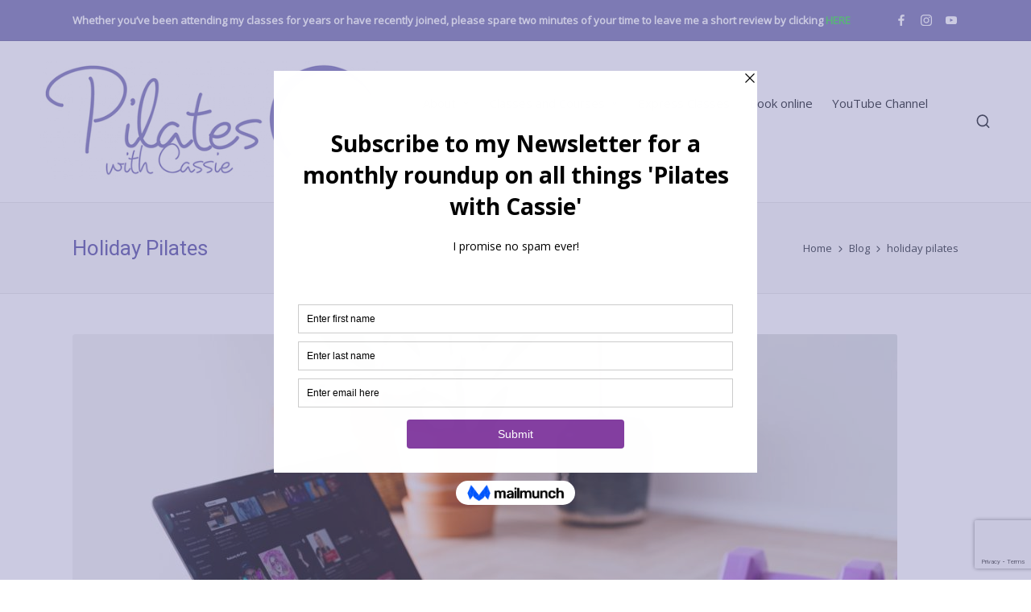

--- FILE ---
content_type: text/html; charset=utf-8
request_url: https://www.google.com/recaptcha/api2/anchor?ar=1&k=6LcryDwiAAAAALA6E6sFDej87Nd-fJoD7AQu0AVW&co=aHR0cHM6Ly93d3cucGlsYXRlc3dpdGhjYXNzaWUuY28udWs6NDQz&hl=en&v=PoyoqOPhxBO7pBk68S4YbpHZ&size=invisible&anchor-ms=20000&execute-ms=30000&cb=fuzg9cq6w73c
body_size: 48653
content:
<!DOCTYPE HTML><html dir="ltr" lang="en"><head><meta http-equiv="Content-Type" content="text/html; charset=UTF-8">
<meta http-equiv="X-UA-Compatible" content="IE=edge">
<title>reCAPTCHA</title>
<style type="text/css">
/* cyrillic-ext */
@font-face {
  font-family: 'Roboto';
  font-style: normal;
  font-weight: 400;
  font-stretch: 100%;
  src: url(//fonts.gstatic.com/s/roboto/v48/KFO7CnqEu92Fr1ME7kSn66aGLdTylUAMa3GUBHMdazTgWw.woff2) format('woff2');
  unicode-range: U+0460-052F, U+1C80-1C8A, U+20B4, U+2DE0-2DFF, U+A640-A69F, U+FE2E-FE2F;
}
/* cyrillic */
@font-face {
  font-family: 'Roboto';
  font-style: normal;
  font-weight: 400;
  font-stretch: 100%;
  src: url(//fonts.gstatic.com/s/roboto/v48/KFO7CnqEu92Fr1ME7kSn66aGLdTylUAMa3iUBHMdazTgWw.woff2) format('woff2');
  unicode-range: U+0301, U+0400-045F, U+0490-0491, U+04B0-04B1, U+2116;
}
/* greek-ext */
@font-face {
  font-family: 'Roboto';
  font-style: normal;
  font-weight: 400;
  font-stretch: 100%;
  src: url(//fonts.gstatic.com/s/roboto/v48/KFO7CnqEu92Fr1ME7kSn66aGLdTylUAMa3CUBHMdazTgWw.woff2) format('woff2');
  unicode-range: U+1F00-1FFF;
}
/* greek */
@font-face {
  font-family: 'Roboto';
  font-style: normal;
  font-weight: 400;
  font-stretch: 100%;
  src: url(//fonts.gstatic.com/s/roboto/v48/KFO7CnqEu92Fr1ME7kSn66aGLdTylUAMa3-UBHMdazTgWw.woff2) format('woff2');
  unicode-range: U+0370-0377, U+037A-037F, U+0384-038A, U+038C, U+038E-03A1, U+03A3-03FF;
}
/* math */
@font-face {
  font-family: 'Roboto';
  font-style: normal;
  font-weight: 400;
  font-stretch: 100%;
  src: url(//fonts.gstatic.com/s/roboto/v48/KFO7CnqEu92Fr1ME7kSn66aGLdTylUAMawCUBHMdazTgWw.woff2) format('woff2');
  unicode-range: U+0302-0303, U+0305, U+0307-0308, U+0310, U+0312, U+0315, U+031A, U+0326-0327, U+032C, U+032F-0330, U+0332-0333, U+0338, U+033A, U+0346, U+034D, U+0391-03A1, U+03A3-03A9, U+03B1-03C9, U+03D1, U+03D5-03D6, U+03F0-03F1, U+03F4-03F5, U+2016-2017, U+2034-2038, U+203C, U+2040, U+2043, U+2047, U+2050, U+2057, U+205F, U+2070-2071, U+2074-208E, U+2090-209C, U+20D0-20DC, U+20E1, U+20E5-20EF, U+2100-2112, U+2114-2115, U+2117-2121, U+2123-214F, U+2190, U+2192, U+2194-21AE, U+21B0-21E5, U+21F1-21F2, U+21F4-2211, U+2213-2214, U+2216-22FF, U+2308-230B, U+2310, U+2319, U+231C-2321, U+2336-237A, U+237C, U+2395, U+239B-23B7, U+23D0, U+23DC-23E1, U+2474-2475, U+25AF, U+25B3, U+25B7, U+25BD, U+25C1, U+25CA, U+25CC, U+25FB, U+266D-266F, U+27C0-27FF, U+2900-2AFF, U+2B0E-2B11, U+2B30-2B4C, U+2BFE, U+3030, U+FF5B, U+FF5D, U+1D400-1D7FF, U+1EE00-1EEFF;
}
/* symbols */
@font-face {
  font-family: 'Roboto';
  font-style: normal;
  font-weight: 400;
  font-stretch: 100%;
  src: url(//fonts.gstatic.com/s/roboto/v48/KFO7CnqEu92Fr1ME7kSn66aGLdTylUAMaxKUBHMdazTgWw.woff2) format('woff2');
  unicode-range: U+0001-000C, U+000E-001F, U+007F-009F, U+20DD-20E0, U+20E2-20E4, U+2150-218F, U+2190, U+2192, U+2194-2199, U+21AF, U+21E6-21F0, U+21F3, U+2218-2219, U+2299, U+22C4-22C6, U+2300-243F, U+2440-244A, U+2460-24FF, U+25A0-27BF, U+2800-28FF, U+2921-2922, U+2981, U+29BF, U+29EB, U+2B00-2BFF, U+4DC0-4DFF, U+FFF9-FFFB, U+10140-1018E, U+10190-1019C, U+101A0, U+101D0-101FD, U+102E0-102FB, U+10E60-10E7E, U+1D2C0-1D2D3, U+1D2E0-1D37F, U+1F000-1F0FF, U+1F100-1F1AD, U+1F1E6-1F1FF, U+1F30D-1F30F, U+1F315, U+1F31C, U+1F31E, U+1F320-1F32C, U+1F336, U+1F378, U+1F37D, U+1F382, U+1F393-1F39F, U+1F3A7-1F3A8, U+1F3AC-1F3AF, U+1F3C2, U+1F3C4-1F3C6, U+1F3CA-1F3CE, U+1F3D4-1F3E0, U+1F3ED, U+1F3F1-1F3F3, U+1F3F5-1F3F7, U+1F408, U+1F415, U+1F41F, U+1F426, U+1F43F, U+1F441-1F442, U+1F444, U+1F446-1F449, U+1F44C-1F44E, U+1F453, U+1F46A, U+1F47D, U+1F4A3, U+1F4B0, U+1F4B3, U+1F4B9, U+1F4BB, U+1F4BF, U+1F4C8-1F4CB, U+1F4D6, U+1F4DA, U+1F4DF, U+1F4E3-1F4E6, U+1F4EA-1F4ED, U+1F4F7, U+1F4F9-1F4FB, U+1F4FD-1F4FE, U+1F503, U+1F507-1F50B, U+1F50D, U+1F512-1F513, U+1F53E-1F54A, U+1F54F-1F5FA, U+1F610, U+1F650-1F67F, U+1F687, U+1F68D, U+1F691, U+1F694, U+1F698, U+1F6AD, U+1F6B2, U+1F6B9-1F6BA, U+1F6BC, U+1F6C6-1F6CF, U+1F6D3-1F6D7, U+1F6E0-1F6EA, U+1F6F0-1F6F3, U+1F6F7-1F6FC, U+1F700-1F7FF, U+1F800-1F80B, U+1F810-1F847, U+1F850-1F859, U+1F860-1F887, U+1F890-1F8AD, U+1F8B0-1F8BB, U+1F8C0-1F8C1, U+1F900-1F90B, U+1F93B, U+1F946, U+1F984, U+1F996, U+1F9E9, U+1FA00-1FA6F, U+1FA70-1FA7C, U+1FA80-1FA89, U+1FA8F-1FAC6, U+1FACE-1FADC, U+1FADF-1FAE9, U+1FAF0-1FAF8, U+1FB00-1FBFF;
}
/* vietnamese */
@font-face {
  font-family: 'Roboto';
  font-style: normal;
  font-weight: 400;
  font-stretch: 100%;
  src: url(//fonts.gstatic.com/s/roboto/v48/KFO7CnqEu92Fr1ME7kSn66aGLdTylUAMa3OUBHMdazTgWw.woff2) format('woff2');
  unicode-range: U+0102-0103, U+0110-0111, U+0128-0129, U+0168-0169, U+01A0-01A1, U+01AF-01B0, U+0300-0301, U+0303-0304, U+0308-0309, U+0323, U+0329, U+1EA0-1EF9, U+20AB;
}
/* latin-ext */
@font-face {
  font-family: 'Roboto';
  font-style: normal;
  font-weight: 400;
  font-stretch: 100%;
  src: url(//fonts.gstatic.com/s/roboto/v48/KFO7CnqEu92Fr1ME7kSn66aGLdTylUAMa3KUBHMdazTgWw.woff2) format('woff2');
  unicode-range: U+0100-02BA, U+02BD-02C5, U+02C7-02CC, U+02CE-02D7, U+02DD-02FF, U+0304, U+0308, U+0329, U+1D00-1DBF, U+1E00-1E9F, U+1EF2-1EFF, U+2020, U+20A0-20AB, U+20AD-20C0, U+2113, U+2C60-2C7F, U+A720-A7FF;
}
/* latin */
@font-face {
  font-family: 'Roboto';
  font-style: normal;
  font-weight: 400;
  font-stretch: 100%;
  src: url(//fonts.gstatic.com/s/roboto/v48/KFO7CnqEu92Fr1ME7kSn66aGLdTylUAMa3yUBHMdazQ.woff2) format('woff2');
  unicode-range: U+0000-00FF, U+0131, U+0152-0153, U+02BB-02BC, U+02C6, U+02DA, U+02DC, U+0304, U+0308, U+0329, U+2000-206F, U+20AC, U+2122, U+2191, U+2193, U+2212, U+2215, U+FEFF, U+FFFD;
}
/* cyrillic-ext */
@font-face {
  font-family: 'Roboto';
  font-style: normal;
  font-weight: 500;
  font-stretch: 100%;
  src: url(//fonts.gstatic.com/s/roboto/v48/KFO7CnqEu92Fr1ME7kSn66aGLdTylUAMa3GUBHMdazTgWw.woff2) format('woff2');
  unicode-range: U+0460-052F, U+1C80-1C8A, U+20B4, U+2DE0-2DFF, U+A640-A69F, U+FE2E-FE2F;
}
/* cyrillic */
@font-face {
  font-family: 'Roboto';
  font-style: normal;
  font-weight: 500;
  font-stretch: 100%;
  src: url(//fonts.gstatic.com/s/roboto/v48/KFO7CnqEu92Fr1ME7kSn66aGLdTylUAMa3iUBHMdazTgWw.woff2) format('woff2');
  unicode-range: U+0301, U+0400-045F, U+0490-0491, U+04B0-04B1, U+2116;
}
/* greek-ext */
@font-face {
  font-family: 'Roboto';
  font-style: normal;
  font-weight: 500;
  font-stretch: 100%;
  src: url(//fonts.gstatic.com/s/roboto/v48/KFO7CnqEu92Fr1ME7kSn66aGLdTylUAMa3CUBHMdazTgWw.woff2) format('woff2');
  unicode-range: U+1F00-1FFF;
}
/* greek */
@font-face {
  font-family: 'Roboto';
  font-style: normal;
  font-weight: 500;
  font-stretch: 100%;
  src: url(//fonts.gstatic.com/s/roboto/v48/KFO7CnqEu92Fr1ME7kSn66aGLdTylUAMa3-UBHMdazTgWw.woff2) format('woff2');
  unicode-range: U+0370-0377, U+037A-037F, U+0384-038A, U+038C, U+038E-03A1, U+03A3-03FF;
}
/* math */
@font-face {
  font-family: 'Roboto';
  font-style: normal;
  font-weight: 500;
  font-stretch: 100%;
  src: url(//fonts.gstatic.com/s/roboto/v48/KFO7CnqEu92Fr1ME7kSn66aGLdTylUAMawCUBHMdazTgWw.woff2) format('woff2');
  unicode-range: U+0302-0303, U+0305, U+0307-0308, U+0310, U+0312, U+0315, U+031A, U+0326-0327, U+032C, U+032F-0330, U+0332-0333, U+0338, U+033A, U+0346, U+034D, U+0391-03A1, U+03A3-03A9, U+03B1-03C9, U+03D1, U+03D5-03D6, U+03F0-03F1, U+03F4-03F5, U+2016-2017, U+2034-2038, U+203C, U+2040, U+2043, U+2047, U+2050, U+2057, U+205F, U+2070-2071, U+2074-208E, U+2090-209C, U+20D0-20DC, U+20E1, U+20E5-20EF, U+2100-2112, U+2114-2115, U+2117-2121, U+2123-214F, U+2190, U+2192, U+2194-21AE, U+21B0-21E5, U+21F1-21F2, U+21F4-2211, U+2213-2214, U+2216-22FF, U+2308-230B, U+2310, U+2319, U+231C-2321, U+2336-237A, U+237C, U+2395, U+239B-23B7, U+23D0, U+23DC-23E1, U+2474-2475, U+25AF, U+25B3, U+25B7, U+25BD, U+25C1, U+25CA, U+25CC, U+25FB, U+266D-266F, U+27C0-27FF, U+2900-2AFF, U+2B0E-2B11, U+2B30-2B4C, U+2BFE, U+3030, U+FF5B, U+FF5D, U+1D400-1D7FF, U+1EE00-1EEFF;
}
/* symbols */
@font-face {
  font-family: 'Roboto';
  font-style: normal;
  font-weight: 500;
  font-stretch: 100%;
  src: url(//fonts.gstatic.com/s/roboto/v48/KFO7CnqEu92Fr1ME7kSn66aGLdTylUAMaxKUBHMdazTgWw.woff2) format('woff2');
  unicode-range: U+0001-000C, U+000E-001F, U+007F-009F, U+20DD-20E0, U+20E2-20E4, U+2150-218F, U+2190, U+2192, U+2194-2199, U+21AF, U+21E6-21F0, U+21F3, U+2218-2219, U+2299, U+22C4-22C6, U+2300-243F, U+2440-244A, U+2460-24FF, U+25A0-27BF, U+2800-28FF, U+2921-2922, U+2981, U+29BF, U+29EB, U+2B00-2BFF, U+4DC0-4DFF, U+FFF9-FFFB, U+10140-1018E, U+10190-1019C, U+101A0, U+101D0-101FD, U+102E0-102FB, U+10E60-10E7E, U+1D2C0-1D2D3, U+1D2E0-1D37F, U+1F000-1F0FF, U+1F100-1F1AD, U+1F1E6-1F1FF, U+1F30D-1F30F, U+1F315, U+1F31C, U+1F31E, U+1F320-1F32C, U+1F336, U+1F378, U+1F37D, U+1F382, U+1F393-1F39F, U+1F3A7-1F3A8, U+1F3AC-1F3AF, U+1F3C2, U+1F3C4-1F3C6, U+1F3CA-1F3CE, U+1F3D4-1F3E0, U+1F3ED, U+1F3F1-1F3F3, U+1F3F5-1F3F7, U+1F408, U+1F415, U+1F41F, U+1F426, U+1F43F, U+1F441-1F442, U+1F444, U+1F446-1F449, U+1F44C-1F44E, U+1F453, U+1F46A, U+1F47D, U+1F4A3, U+1F4B0, U+1F4B3, U+1F4B9, U+1F4BB, U+1F4BF, U+1F4C8-1F4CB, U+1F4D6, U+1F4DA, U+1F4DF, U+1F4E3-1F4E6, U+1F4EA-1F4ED, U+1F4F7, U+1F4F9-1F4FB, U+1F4FD-1F4FE, U+1F503, U+1F507-1F50B, U+1F50D, U+1F512-1F513, U+1F53E-1F54A, U+1F54F-1F5FA, U+1F610, U+1F650-1F67F, U+1F687, U+1F68D, U+1F691, U+1F694, U+1F698, U+1F6AD, U+1F6B2, U+1F6B9-1F6BA, U+1F6BC, U+1F6C6-1F6CF, U+1F6D3-1F6D7, U+1F6E0-1F6EA, U+1F6F0-1F6F3, U+1F6F7-1F6FC, U+1F700-1F7FF, U+1F800-1F80B, U+1F810-1F847, U+1F850-1F859, U+1F860-1F887, U+1F890-1F8AD, U+1F8B0-1F8BB, U+1F8C0-1F8C1, U+1F900-1F90B, U+1F93B, U+1F946, U+1F984, U+1F996, U+1F9E9, U+1FA00-1FA6F, U+1FA70-1FA7C, U+1FA80-1FA89, U+1FA8F-1FAC6, U+1FACE-1FADC, U+1FADF-1FAE9, U+1FAF0-1FAF8, U+1FB00-1FBFF;
}
/* vietnamese */
@font-face {
  font-family: 'Roboto';
  font-style: normal;
  font-weight: 500;
  font-stretch: 100%;
  src: url(//fonts.gstatic.com/s/roboto/v48/KFO7CnqEu92Fr1ME7kSn66aGLdTylUAMa3OUBHMdazTgWw.woff2) format('woff2');
  unicode-range: U+0102-0103, U+0110-0111, U+0128-0129, U+0168-0169, U+01A0-01A1, U+01AF-01B0, U+0300-0301, U+0303-0304, U+0308-0309, U+0323, U+0329, U+1EA0-1EF9, U+20AB;
}
/* latin-ext */
@font-face {
  font-family: 'Roboto';
  font-style: normal;
  font-weight: 500;
  font-stretch: 100%;
  src: url(//fonts.gstatic.com/s/roboto/v48/KFO7CnqEu92Fr1ME7kSn66aGLdTylUAMa3KUBHMdazTgWw.woff2) format('woff2');
  unicode-range: U+0100-02BA, U+02BD-02C5, U+02C7-02CC, U+02CE-02D7, U+02DD-02FF, U+0304, U+0308, U+0329, U+1D00-1DBF, U+1E00-1E9F, U+1EF2-1EFF, U+2020, U+20A0-20AB, U+20AD-20C0, U+2113, U+2C60-2C7F, U+A720-A7FF;
}
/* latin */
@font-face {
  font-family: 'Roboto';
  font-style: normal;
  font-weight: 500;
  font-stretch: 100%;
  src: url(//fonts.gstatic.com/s/roboto/v48/KFO7CnqEu92Fr1ME7kSn66aGLdTylUAMa3yUBHMdazQ.woff2) format('woff2');
  unicode-range: U+0000-00FF, U+0131, U+0152-0153, U+02BB-02BC, U+02C6, U+02DA, U+02DC, U+0304, U+0308, U+0329, U+2000-206F, U+20AC, U+2122, U+2191, U+2193, U+2212, U+2215, U+FEFF, U+FFFD;
}
/* cyrillic-ext */
@font-face {
  font-family: 'Roboto';
  font-style: normal;
  font-weight: 900;
  font-stretch: 100%;
  src: url(//fonts.gstatic.com/s/roboto/v48/KFO7CnqEu92Fr1ME7kSn66aGLdTylUAMa3GUBHMdazTgWw.woff2) format('woff2');
  unicode-range: U+0460-052F, U+1C80-1C8A, U+20B4, U+2DE0-2DFF, U+A640-A69F, U+FE2E-FE2F;
}
/* cyrillic */
@font-face {
  font-family: 'Roboto';
  font-style: normal;
  font-weight: 900;
  font-stretch: 100%;
  src: url(//fonts.gstatic.com/s/roboto/v48/KFO7CnqEu92Fr1ME7kSn66aGLdTylUAMa3iUBHMdazTgWw.woff2) format('woff2');
  unicode-range: U+0301, U+0400-045F, U+0490-0491, U+04B0-04B1, U+2116;
}
/* greek-ext */
@font-face {
  font-family: 'Roboto';
  font-style: normal;
  font-weight: 900;
  font-stretch: 100%;
  src: url(//fonts.gstatic.com/s/roboto/v48/KFO7CnqEu92Fr1ME7kSn66aGLdTylUAMa3CUBHMdazTgWw.woff2) format('woff2');
  unicode-range: U+1F00-1FFF;
}
/* greek */
@font-face {
  font-family: 'Roboto';
  font-style: normal;
  font-weight: 900;
  font-stretch: 100%;
  src: url(//fonts.gstatic.com/s/roboto/v48/KFO7CnqEu92Fr1ME7kSn66aGLdTylUAMa3-UBHMdazTgWw.woff2) format('woff2');
  unicode-range: U+0370-0377, U+037A-037F, U+0384-038A, U+038C, U+038E-03A1, U+03A3-03FF;
}
/* math */
@font-face {
  font-family: 'Roboto';
  font-style: normal;
  font-weight: 900;
  font-stretch: 100%;
  src: url(//fonts.gstatic.com/s/roboto/v48/KFO7CnqEu92Fr1ME7kSn66aGLdTylUAMawCUBHMdazTgWw.woff2) format('woff2');
  unicode-range: U+0302-0303, U+0305, U+0307-0308, U+0310, U+0312, U+0315, U+031A, U+0326-0327, U+032C, U+032F-0330, U+0332-0333, U+0338, U+033A, U+0346, U+034D, U+0391-03A1, U+03A3-03A9, U+03B1-03C9, U+03D1, U+03D5-03D6, U+03F0-03F1, U+03F4-03F5, U+2016-2017, U+2034-2038, U+203C, U+2040, U+2043, U+2047, U+2050, U+2057, U+205F, U+2070-2071, U+2074-208E, U+2090-209C, U+20D0-20DC, U+20E1, U+20E5-20EF, U+2100-2112, U+2114-2115, U+2117-2121, U+2123-214F, U+2190, U+2192, U+2194-21AE, U+21B0-21E5, U+21F1-21F2, U+21F4-2211, U+2213-2214, U+2216-22FF, U+2308-230B, U+2310, U+2319, U+231C-2321, U+2336-237A, U+237C, U+2395, U+239B-23B7, U+23D0, U+23DC-23E1, U+2474-2475, U+25AF, U+25B3, U+25B7, U+25BD, U+25C1, U+25CA, U+25CC, U+25FB, U+266D-266F, U+27C0-27FF, U+2900-2AFF, U+2B0E-2B11, U+2B30-2B4C, U+2BFE, U+3030, U+FF5B, U+FF5D, U+1D400-1D7FF, U+1EE00-1EEFF;
}
/* symbols */
@font-face {
  font-family: 'Roboto';
  font-style: normal;
  font-weight: 900;
  font-stretch: 100%;
  src: url(//fonts.gstatic.com/s/roboto/v48/KFO7CnqEu92Fr1ME7kSn66aGLdTylUAMaxKUBHMdazTgWw.woff2) format('woff2');
  unicode-range: U+0001-000C, U+000E-001F, U+007F-009F, U+20DD-20E0, U+20E2-20E4, U+2150-218F, U+2190, U+2192, U+2194-2199, U+21AF, U+21E6-21F0, U+21F3, U+2218-2219, U+2299, U+22C4-22C6, U+2300-243F, U+2440-244A, U+2460-24FF, U+25A0-27BF, U+2800-28FF, U+2921-2922, U+2981, U+29BF, U+29EB, U+2B00-2BFF, U+4DC0-4DFF, U+FFF9-FFFB, U+10140-1018E, U+10190-1019C, U+101A0, U+101D0-101FD, U+102E0-102FB, U+10E60-10E7E, U+1D2C0-1D2D3, U+1D2E0-1D37F, U+1F000-1F0FF, U+1F100-1F1AD, U+1F1E6-1F1FF, U+1F30D-1F30F, U+1F315, U+1F31C, U+1F31E, U+1F320-1F32C, U+1F336, U+1F378, U+1F37D, U+1F382, U+1F393-1F39F, U+1F3A7-1F3A8, U+1F3AC-1F3AF, U+1F3C2, U+1F3C4-1F3C6, U+1F3CA-1F3CE, U+1F3D4-1F3E0, U+1F3ED, U+1F3F1-1F3F3, U+1F3F5-1F3F7, U+1F408, U+1F415, U+1F41F, U+1F426, U+1F43F, U+1F441-1F442, U+1F444, U+1F446-1F449, U+1F44C-1F44E, U+1F453, U+1F46A, U+1F47D, U+1F4A3, U+1F4B0, U+1F4B3, U+1F4B9, U+1F4BB, U+1F4BF, U+1F4C8-1F4CB, U+1F4D6, U+1F4DA, U+1F4DF, U+1F4E3-1F4E6, U+1F4EA-1F4ED, U+1F4F7, U+1F4F9-1F4FB, U+1F4FD-1F4FE, U+1F503, U+1F507-1F50B, U+1F50D, U+1F512-1F513, U+1F53E-1F54A, U+1F54F-1F5FA, U+1F610, U+1F650-1F67F, U+1F687, U+1F68D, U+1F691, U+1F694, U+1F698, U+1F6AD, U+1F6B2, U+1F6B9-1F6BA, U+1F6BC, U+1F6C6-1F6CF, U+1F6D3-1F6D7, U+1F6E0-1F6EA, U+1F6F0-1F6F3, U+1F6F7-1F6FC, U+1F700-1F7FF, U+1F800-1F80B, U+1F810-1F847, U+1F850-1F859, U+1F860-1F887, U+1F890-1F8AD, U+1F8B0-1F8BB, U+1F8C0-1F8C1, U+1F900-1F90B, U+1F93B, U+1F946, U+1F984, U+1F996, U+1F9E9, U+1FA00-1FA6F, U+1FA70-1FA7C, U+1FA80-1FA89, U+1FA8F-1FAC6, U+1FACE-1FADC, U+1FADF-1FAE9, U+1FAF0-1FAF8, U+1FB00-1FBFF;
}
/* vietnamese */
@font-face {
  font-family: 'Roboto';
  font-style: normal;
  font-weight: 900;
  font-stretch: 100%;
  src: url(//fonts.gstatic.com/s/roboto/v48/KFO7CnqEu92Fr1ME7kSn66aGLdTylUAMa3OUBHMdazTgWw.woff2) format('woff2');
  unicode-range: U+0102-0103, U+0110-0111, U+0128-0129, U+0168-0169, U+01A0-01A1, U+01AF-01B0, U+0300-0301, U+0303-0304, U+0308-0309, U+0323, U+0329, U+1EA0-1EF9, U+20AB;
}
/* latin-ext */
@font-face {
  font-family: 'Roboto';
  font-style: normal;
  font-weight: 900;
  font-stretch: 100%;
  src: url(//fonts.gstatic.com/s/roboto/v48/KFO7CnqEu92Fr1ME7kSn66aGLdTylUAMa3KUBHMdazTgWw.woff2) format('woff2');
  unicode-range: U+0100-02BA, U+02BD-02C5, U+02C7-02CC, U+02CE-02D7, U+02DD-02FF, U+0304, U+0308, U+0329, U+1D00-1DBF, U+1E00-1E9F, U+1EF2-1EFF, U+2020, U+20A0-20AB, U+20AD-20C0, U+2113, U+2C60-2C7F, U+A720-A7FF;
}
/* latin */
@font-face {
  font-family: 'Roboto';
  font-style: normal;
  font-weight: 900;
  font-stretch: 100%;
  src: url(//fonts.gstatic.com/s/roboto/v48/KFO7CnqEu92Fr1ME7kSn66aGLdTylUAMa3yUBHMdazQ.woff2) format('woff2');
  unicode-range: U+0000-00FF, U+0131, U+0152-0153, U+02BB-02BC, U+02C6, U+02DA, U+02DC, U+0304, U+0308, U+0329, U+2000-206F, U+20AC, U+2122, U+2191, U+2193, U+2212, U+2215, U+FEFF, U+FFFD;
}

</style>
<link rel="stylesheet" type="text/css" href="https://www.gstatic.com/recaptcha/releases/PoyoqOPhxBO7pBk68S4YbpHZ/styles__ltr.css">
<script nonce="WjpuXGa82X-8ZwsQRpQw2w" type="text/javascript">window['__recaptcha_api'] = 'https://www.google.com/recaptcha/api2/';</script>
<script type="text/javascript" src="https://www.gstatic.com/recaptcha/releases/PoyoqOPhxBO7pBk68S4YbpHZ/recaptcha__en.js" nonce="WjpuXGa82X-8ZwsQRpQw2w">
      
    </script></head>
<body><div id="rc-anchor-alert" class="rc-anchor-alert"></div>
<input type="hidden" id="recaptcha-token" value="[base64]">
<script type="text/javascript" nonce="WjpuXGa82X-8ZwsQRpQw2w">
      recaptcha.anchor.Main.init("[\x22ainput\x22,[\x22bgdata\x22,\x22\x22,\[base64]/[base64]/[base64]/bmV3IHJbeF0oY1swXSk6RT09Mj9uZXcgclt4XShjWzBdLGNbMV0pOkU9PTM/bmV3IHJbeF0oY1swXSxjWzFdLGNbMl0pOkU9PTQ/[base64]/[base64]/[base64]/[base64]/[base64]/[base64]/[base64]/[base64]\x22,\[base64]\\u003d\x22,\x22JsOaw5bDlDvCiEcTw4EBwqBqcMO9wrLClsOHSythFCzDnTh2wrfDosKow5x6d3fDqHQ8w5JVb8O/wpTCqlUAw6tMS8OSwpwnwrA0WStPwpYdHRkfAznCmsO1w5ANw4XCjlRXFsK6acKlwqlVDjjCqSYMw7YrBcOnwrtHBE/Dr8OPwoEudHArwrvCoXwpB1sHwqBqcMK3S8OcP3xFSMOcDTzDjFXCsSckJw5FW8O/w7zCtUdYw6Y4Cm4Awr13QVHCvAXClMOOdFFraMOQDcOjwqkiwqbCncKUZGBEw4LCnFxKwoMdKMOoXAwwYzI6UcKXw7/DhcO3wr7CvsO6w4dlwqBCRBDDkMKDZXrCqy5PwoFlbcKNwo/Cq8Kbw5LDtcOIw5Aiwq47w6nDiMKqE8K8wpbDl0J6RF/CgMOew4RKw70mwpo8wovCqDEoagRNIlJTSsOwD8OYW8Kowq/Cr8KHUsO2w4hMwqhTw604PAXCqhwWaxvCgCvCmcKTw7bCpWNXUsOFw6fCi8KcSMODw7XCqndmw6DCi0k9w5xpH8K3FUrCnGtWTMObIMKJCsK4w7Mvwos0SsO8w6/[base64]/ClcKMw5bDmibDtcKjw5zCgxFUw5ZJRcOiFA9zbMOYfsOEw5vCvQHCh2g5J2HCmcKOFF1JSVVpw4/DmMOBHMOew5AIw6IxBn1ZbsKYSMKNw7zDoMKJPMKLwq8awovDkzbDq8OHw6zDrFAzw5MFw6zDkMKyNWIpGcOcLsKYYcOBwp9ew7ExJxzDpGkuc8KRwp8/wpTDuTXCqS7DjQTCssOqwqPCjsOwVyspf8Ouw77DsMOnw7bCpcO0IG3CuknDkcO5aMKdw5FBwq/Cg8OPwrN0w7BdXSMXw7nCnsOqE8OGw6Z8wpLDmUTCswvCtsOZw6/DvcOQRcK2wqI6wrrCj8OgwoBkwo/DuCbDhgbDsmIawoDCnmTCkDhyWMKQQMOlw5BZw7nDhsOgQ8K8FlFOXsO/w6rDvsOLw47DucKkw5DCm8OiHsK8VTHCqHTDlcO9wpXCg8Olw5rChcKJE8Oww6UpTmlgAUDDpsOdHcOQwrx4w4Iaw6vDkcKqw7cawpzDvcKFWMOiw6Rxw6QaBcOgXSTCj2/ClXNZw7TCrsKAKDvChVkXLmLCp8KEcsObwptKw7PDrMOWJDReB8OtJkVPYsO8W3HDrDxjw7jCh3diwq/CvgvCvxoxwqQPwpXDu8OmwoPCnic+e8O1T8KLZQdhQjXDuwDClMKjwpPDkC1lw5/[base64]/DksOlwpxQwptMPMKZKxHCrMKHwpLDnjYkO1rDmMOLw5t1N3LCicOKwqIFw7zCvsKMSUxNc8KLw41dwpnDpcOBC8KZw5DCrcKRw6tof1JGwpzCnRXDgMKuwprCl8KTAMOOwofCmxlPw7TDslUfwp/CtloMwoUgwoPChSFowocPw7XCuMO1ZRPDgmjCuATCtS0Uw6bDpFbDukTDm0fCtsK0w73ClW4jR8OtwqnDqCJkwozDojjCii3Dr8KGYMKZJVTCjcOSw6zDmFbDgysbwrZ/wpTDhsKZKsKHd8O5e8ObwoZdw61gwps+wp5qw7TDpWPDocKRwoLDkMKPw7HDs8OXw5FsCiXDlklpw5ZEGsOCwrxHfMOTWRBIwpIUwoRlwo/[base64]/Cv2DDhMOsQyvClBlXw79Lw4bCmcKAFn0Owr8awq/DgD3DnFnCo03DlsOPcl3DsHcsZ2c5w685woHCg8OkJU95w4A7b1UqYks0JDnCpMKGwrbDuVzDh0hLLzdlwq3Dp1HDrV/CisKlOATDucKLSUbDvcKGE241SxUrH15YKxTCoTJPwrdKwq8STsOfX8KawpHDkDxRYsOeRjjCgsK0wq7CosO5wq7DmcOxw7vDmSvDn8KBHsK3woZEw6HCgUXDq3PDjng7w7NKZ8OqFFnDosKhw4padcKdNHrCuDcgw7HDg8OQbcKEwqZWKMOPwpZ/UsOiw4EyL8KHFcOaTA1FwrfDiCPDh8OPKMKAwpXCrMOWwpdDw7vCmVDCkMOGw4TCkHDDqMKIwoZNw77DpDt1w4BCLFTDs8K8wqPCiRA+UMOMe8KEKDNRJ2/Dr8KVw47CkMKawop5wrfDucOvSBUWwqzCm3XCqsK4wpgeAcKuw5jDuMKtOyTDgsKgc17CqhcHwr3DiA0Kw6VOwrwRw74Jw6LDusOjAsKdw6d2bjgBcsObw6p3wqIBVipFMyzDgn7CuUdMw6/DuT53KXUXw4Jhw73Dl8OcB8K7w7/CnMK/KsOVOcOAwpEqw43CrmZywrtyw6pCAcONw6PCvsOrT0rCi8O2wqtnO8O3wr7CgMK3GcO9woFBUx7DpmsDwobCrhTDm8OYOMOsDjJSw4nCvw4LwoZgTsKDEEPDhcK2w5UbwqHClcKUbMOFw7k7HsK/L8Kqw5onw4FewrjCvMOgwroEw4fCqMKbwp/DkMKAGMOPw7kDVw1tScKiaFzCoGfCog/[base64]/DqFPDq8OIWMOYwoHCtinDs8Ofwq7CjUglwoTCl2jDrsKkw5VYYMOOFsOqw4XDrn0LFcKtw5sXNsOew69AwotOHWhPw73ClMOawrNqDsOow7/[base64]/[base64]/CmsK4w5hUw404wqnCkhs8wqhDS1saw6TCsHsIGmELw5/[base64]/[base64]/CkcKvJMO9ZDMbGl7DiRvCv8KCVsKKOcKQU1BoTxVtw4QBw73Cl8KhGcOSJcKFw4h8cyJQw49+LCXDrj1YanzCihDCisKAwrnDusKmw4N9MxXDiMKew4zCsDoBwrdlFcKuw7/Cix/CjGUTP8OAwql8NEo6WsKrL8KEXSnDug7DmRM6wpbDnyJAw6TCiiJew7vDoiwIbTocCkXCrMKUVhFzdsKzcAwYwqhscjUFSw4jFX0Qw5HDtMKfwpzDpWzDtyhXwpgCwovDuF/[base64]/DvynDj8K7w4TDuWZIQcKuOcOnb19hD8OZwqAwwrI6SHvDkcOMUnh+bsKnwpjCtQZ+w6tFK2UxZE7Ct37CoMKYw5DDpcOIIA/DqMKQw5HCmcK/MhRsF2vCjcOQV2HCpCg7wpl/[base64]/Dm2FZwoJOw6pYXcKaOMKUw4M8EcOrw5k/wpQpG8O8w7h4RCjDl8Ohw4wGw7IcasKADcOuwqnCisOgTzxtUh7DqgrCowfCj8K1YsO+w43ClMObCVEZIw3DjB8iM2VNHMKWwogUwrAoY1UyAMOqwro+ZsOdwpBOfMO9w5INw63CiAfCkAxICcKIwpLCuMKzw57DlsK/w7jCt8KwwoPCssKaw6dgw7BBNsO3fcKSw45nw6LCnwNQMXkXLsOxUTx2PcKCPznCrxZuVnISwp/DgsOow5jCrMO9SMOFf8KAWVt9w5Bkwp7Cv0l4T8KLU0HDql/CrsKIGULCi8KEd8ORVkVtN8OwBcOzFn7CnAlAwrMXwpA7bcOaw6XCp8KMwpzCn8OHw7gHwpVEwoTCiD/Cg8KYwpDDkzzDpsOMwr8jU8KQPBLCocORNsKxTcKWwoTDrSjCp8K4O8OJNmAywrPDrsOcw4NBBsKIw7/Dpk3DuMKDYMObw7B4wq7CscKYwqXDhg1Dw6V7w47Dl8O1Z8KYwqfCnsO4EMKCHSREw41lwrxYwpvDlhbCo8OSFyocw5LDscO5CiBPwpPCusOlw7h5wobCnMOYwp/CgH8gXW7CuDEdwo/DmsO0NSDClcOzFsKRPsO4w6nDiDNuw6vDgkgeO33Dr8OSSmFVUzFTw5dew4FEBcK5a8KkUxwdByDCqcKJZDkhwoERw4dBPsOrDXEcwovDkQluw7nCm1cHwqjCgMKyNwYYTzQvAz1GwprDgMORwohMwozDsBXDmsKmHMKyDn3Ds8KFXMK6wovCgTvCicOtVsKQbjDCoW/[base64]/CjhzDhcKQw7EdEcOjWmbDucKow6/CnhjCkcOaw5/CpsO9Y8O0Jg3CgMK9w7bDhjcNennDlWrDhDHDm8KQd31Rc8KKMMO5PGgALDUww7hvPArCiUhRAmFtKcOXGQ/Ck8OCwpPDpgcEAsOxTT/ChTjDosKoBUZ8wp1NGSHCs2YRw7/DkFLDr8K0XTnChMOnw5kwMMO3BsOaRF/CiSEowrXDmwXCjcK8w7bDkMKKEWtOwrZbw5IPC8KbUMOew5TClDhbw63CtGxDw6DDpBnDun8vw403ZcOfWMK2wq0+MzfDiTAaccKcAmTDnMKcw65awrQGwqp9wp3DgMKTwpDCl1PDnCxxCsOvZEBgXRTDs25dworClSjCjsKTBwUIwo5iYVoDw6/ChMO7CHLCv3N3ScOhIsK2HMKOV8KhwrMtw6bDs3o1LTTDu2bDnCTCgWlxCsO+w5tGUsOIIl9XwonDu8KxEWNnScOnJ8KYwp/CgBvCrxwHOF9swobCh2nDl2nDj1J0Ahdgw6TCuwvDjcO7w5Yjw75nX2VWw7okH01OPsOTw7UKw4g5w48Fwp/[base64]/w60WP0jCtDjClx4JwoTCj8OSwpcYw4HCscO8O1RpWsKDdMKjwrpWZcK/[base64]/DknfDqFnDlcKjw6TCp8OxH8KUVcKxLSjDjnbCncK+wrPDmcK/ZAzCgcOPE8Kjw53DkRfDkMKXdMOpOFR7TT4bAsOewrLCklPDusKEBMOPwp/[base64]/e3/DkcOaZgNuScKBw7UdIHPDkMOjwo3CrD1pwq8pf2kBwp4cw5bDu8KPwqsIwq3DnMOZwrJhw5Mnw6RicFjDthM7HC5Dw4x8XVZvJMKTwoDDoQBbQVkfwrbDpsKvJ1gsNAhYwp/CgsKLw5LCocKHwrYIw6TCksOfwrNsUMK+w7PDnMKRwoPCiFtdw4fCncKOdMOnDMKaw4bDvcOiecO2fwgCGxLDpx5yw5wGwpbCnlXDonHDqsOnwoXDqnDDn8OSGy3DjDl6wqMgM8KTBFnDpV/CqisXGMO8VTPCrxN2w7PCiwdIw6LCqhbDmG9hw59EbCZ6wro8wqcnQDLDjSJ8RcO1wokow6vDpsKuMcOzYMKKw6TDm8OGXmZrw5XDiMKMw6dyw4jDqV/Co8OqwpNmwo9Iw43DgsOWw6gkYh3CvR4Jwog3w5HDtcOSwpouGGQXwq9rw5zCuhDCtMOOwqEUwr4vw4UAd8KKw6jCgkgxw5gNNjtOw53Dp2fDthAsw7Mhw43Cu17CrSvChMO/w7MLBsKIwrXDqzMCZ8Ouw5oXwqVJCsKYFMOxw59cLWAKwqhrwqwkCAJEw7k3wohtwo4hw7wbKEVbGA1bwopdLBs5ZcOxVjbDnGR1Wkplw4geRsKhZQDDjnHDngJUeETCncKWw6pPM1TCjxbCiDLDiMOWZMOlf8OUw58lPsOCOMKvw5YJw7/DvDYmw7YYN8Ogw4PDhMOEG8KpWcOtdU3DucOOScOAw7FNw61eOGcsV8K1woLCpGfDkUfDrEvDtMOawo98w6hewprCqFttJm9Jw5YVfDrCjwUZCinCmxLChEZgKydaKH/CvsO+JsO/UMOHw6TCrXrDocKqH8KAw4FTesK/blLCusK8GT1vFcOjB1bCtsKnRGHCj8K3wqnClsOOI8KXb8K1RHE7RhjCjsO2MxnCpMOCw7nClMOrAn3DvltPE8KCMkfCn8OdwrcvCcK/w7N4K8KjNcKpw5DDkMOjwq7CoMOdwpdWUcOYwq0+LRcuwoDCicOSPg4faw1swoMOwrp0dMKTe8K8w7MjLcKGwqYKw7t7wpPCv2Maw5haw6g9BF4+woTClUxqasOxw69Vw5g2w4pTcsOpw7PDm8K1w5YfeMOzc1fDowHDlsO1wqzDgGrCoE/[base64]/DvXYjD8Oowqo1wrMTwqNzwrszw7BXw55pGXVlGMKobcOCw6FWXsK6w7rDr8KSw6XCp8OkWcKGfALCvcKfXCJjL8O6XjXDl8K8RMOzFQVyKsOOAmETw6LDjQEKbMKmw5YQw7TCsMKfwobCisOrw43CoxHCnUDCkMK5PAg8RSskwo7Cl0jDjHDCqC/[base64]/w7LDkQotwoErw4zCok0yw4YqUsKrIsKiwqfDnBMuw5bCrsOmfMOTwrF9w7A4wqrCuAdVPnXCmzfCssKjw4rCpHDDiXIZRwJ0EsKJwqNOwqjDp8KRwp/CpE3CuSsHwpcFV8K5wrzChcKDwprCrAcWw4RaEcK+wrbChMO7XGI+wpICEMOzPMKZw40nQxzChkU1w5fCp8KfcVs0cy/CvcK9C8Odwq/DtMKlAcKzw6wGFsOsURjDuwPDssK/CsOKw5LCgMKgwrBLRAAdw5cNLjTDrMOdw5tJGy3DvDvCusKNwqtFZmgnw6bCm1w9w5oEeh/DpMOowpjDgmV3w5p/wrHCsjXCtyExw7zDiR/Du8KWw7I2Y8KcwoDCnU/CoG/Dh8KgwpU2c3kBw7Uhw7QKXcOJLMO7wpjChi/CoWTCnsKBZWBMZsK1wqfCnsO9w6PDrsKnP28qaF7CljLDhsKwHmgvcMOyf8OTw6XCmcKNIMKEw4AxTMKqwrp9TMOBw5bDiSdEwozCrcKyTsKkwqAPwo96w7XClMOOUMKwwpdOw4nDgsO7CVfDhlJyw5/[base64]/fEsuw7bDqhXDmyleXRbDtcO6SsKUw6Fyw79BecK6wqXDklDDrw4lw70RLsKWRMKIwpPDkkpYwr4mSSjChsOzw5HDtWvCrcOiwpx2wrA3O3nCmmYqcl/[base64]/CoMKbP31xwpHCiXXDnB7DqXZJXMOjMVdNPcKSw7/[base64]/[base64]/exPDjMKIwr9nRsOmw6TDmMOGw6lNdl3DpH9OG0gNX8OeLG1aVkTCh8OpcxcqS2lPw6fCg8OwwqLCp8OjXycWIcOQwqMlwphFw4zDlcKhZRXDuhFsTsOCRDXCocKtCCPDisKDDcKIw6VewrzDmQDDnFLDhwPCsnnCgWHDnMKuLDEsw4tSw4A2AsOJa8KtZCtECk/CnBHDiUrDhSnCvDXClMKpw5t5woHCjMKLDUzDijzCuMKeAw7DiFzCssOvwqpBCsKdQ1cfw6fDkzrCiB7Di8KWdcOHwrfDkz0QbnnCuB3CmH7ClmhTYRLCiMK1wqMZw4HCv8KsJivDoghSBTfDk8KowrrCtX/[base64]/CqMKWw6ZNwrMHRCDCvnxSGcKOw4cEfMOow5gUwqk1SMKuwqwLMTsjw7dOcsK6wo5Kw5XCpcKaCFfClsKoan4lw4Eew6ZaRQ/[base64]/ZQrDpQLDocKYWhJIeMKDw4fDr0Q3w5XCsMO4XsOxw5TChMOKw4ZAw7fDj8KtGDPCv2YCwrLDpsOdw7AWZ1PDt8O9JMKfw5kzTsOUw4vCicKSw6LCmMOCA8OlwoXDhcKCSQMYUlNQMmEwwoEQZTltL1EkV8K+GcKEbmrDi8KFJTsmwq3DghjDo8KhF8OdJ8Ofwo/[base64]/wpBEwobCsmPCtzE6w5XCsA1dw6vCujjDsMK1Y8OHXypLMcObfyACwrDDocOSw5l2H8KkfWzCkDXDkzfCh8KiEglXeMO3w6bCpDjCk8OgwofDomd0cG/DlMO0w6jCn8K1w4LDu0wCwr/[base64]/Dri5pwrfCvcOqScOGWsOCw4/DgizCuWRww4nDosKOIhjDvnsqXDzCqVlQPSRRGCvCikhQwpI+wqACeSlhwqxAHMKZVcK3N8Ozwp/CqsKHwqHCiXzCsChww6l7w7MFeh3Csg/CvGcoTcOnw6V8cEXCvsOrUcKaccKHbsKwNsOdwprDskDDsg7CoTBoRMO3ZsODasOhwo9RDSFZw4xpX2VEe8OVRx5ONsKmWxwwwqvCnk4ffjIROMOCwqRBTkLCgcK2DsOwwp7Dok5SasOLw7QUc8O4Zx9Vwp8TUTXDj8OOesOkwqnDr1vDrgo6w4Jyf8K/wo/ChXdEbMONwo5YCsOKwpN7w6LCkcKEHyjCjMKjGR/DrDEnw74zS8OGVcO1DsK2wosew47CvwhQw4s6w6srw7QQw59vdMK9IV94wq1MwoZSKQLCgsOuw7rCpy4ew6l0Y8KgwovDhsKsRANDw7fCt0LCtyHDrsKOdh4WwpfCiUU2w5/[base64]/DnkzCvzgVLMKLBD3DucKuw60iKwQBw4XCisKFUw/CkFB3w6rCkjRmesKhdMOGw75FwotWbC0UwovDvDDChMKEWzMhViAqDkrCq8OhZBjDmgLCh18fHsOww5HCg8KRBxRBwrMQwrnCmwc+cWXCuxYfwqFKwrJ+VBYUH8OLwoPCicK9wpx7w7bDi8KNOyDCuMOTwrVkwoPCt0nCvMOdXDLDg8Kyw7BMw4tBwpzCosK/[base64]/ecOmwoDCmwo4wqcGwoDDoG3ChMOqEcOzwrfDmMO0w5hUwqZfw4EeETfCpMKyIMKBEMO+VlXDq2LDjMK1w6fDsFoewrdewo/DqcO6wot7wq/Cp8KySMKrWcKpOMKGSnvDlFNkwqvDvGVPchvCu8OwXnpcJcOYE8Ksw65PYlPDlMKUCcOyXhfCnnHCp8KSw6zCuklZwptzwpx4w7XCvS3CjMKxPhF0w7cDw7/DncKUwrbDksOgwqAsw7PDisKLwpfDpcKQwpnDnhrClyNGIygZwqvDm8Otw4oSVAckUgDDoQ4bIsKSw548w5zDhMKVw6jDu8OMw7Mcw5EZEcO7wpcew4ZFJcOJwr/ChX7Ct8Oxw5nDtcOhMcKLfMO0woZhJ8OVfsKUVXfCocOnw6vDhBjCs8KPw4k5w6LCpsKZwqTCgXZ4wovDr8OaBsO+Y8OyO8O2DMO6w4l5wrHCmcOOw6/[base64]/[base64]/[base64]/Cow3CrUjCg0/DuMOYw7jDq8ONwpXCqAjDnXDDrMOrwoxfIMKcw5szw6PCj1AWwrFqWWvDjmDCmsOUwq8NVDzDsRrDm8KUb1HDvVdAPmQmwpUkM8KEw6/CjsOKY8KsMxF2QgQRwrZPw7LCu8OKKn5hQcKQw4cew69CYnQNQVXDmsKXDidPdwrDpsOLw4HCnXfCisOldDJuKyzDrcOZBRbCocO2w6TDjijDnzMiUMKiw5Fow67DungVwpDDrH5UBcOuw79+w6V5w418KsKnY8KMJsOsYsKmwo4ywqcxw6USXsO3HMO/FsODw6rChMKpwpHDmBVWw5vDnGwaIsK3fcK2Z8KWVsORBxZyWsOpw6bClMOnwrXCscKRejBuUMKLGVMPwr/[base64]/CjWcVE8KMVcK5wpDDh8KpwqPDrwbDh1fCqUDCgMKbw7YCNQvDlhHCnjPCjsK/AMOQw41IwoAVcMK2Xk1Nw6l2UERUwo/CnsOAX8ORVwjDlDbDtcOjwpHDjjNQwofCrlbDk0NxPxnDiGcpYxnDt8OKIsOYw4cfw4IWw6YnQyhcAkXCoMKTwqnClHpYwr7ChiPDhlPDkcOmw4MuBUQCfMKfw6/[base64]/DqTllw4YZXF3CjMOEw7fDt8KKwqAWbTosw4xCwrfDjsOzw6AkwoU9wqPCn1o6wrMww5N0wooNw6hZwr/CjcKSMjXCmmd7wphJWzonwovCosOHKcKMDUbCq8KtXsKNwqzDgsOfLsKzwpbCjcOvwql+w58+BMKbw6I+wpsAGnp6bEFwAcKgbUPDucOiKcOja8OAwrUKw6lqSQInZsOSwoLDkxEGJcKAw6LDsMOpwo3Dvwtrwp/CnE4JwoA3w49bw7fCv8OqwrArfMK3PEgzbxjCnhJGw4xHe35kw5rCsMKsw5HCpyEjw5PDnMKWMCnChsOww7TDpMOlwovCuHXDo8OKW8OsDMKLwovCpsKhw4TCusKtw4jCq8K4wpxLPjYfwo/Dtl3CriFsRMKPfcKkw4DClsOBw5ApwpzCmcKLw6EuZBBnVQJTwrlrw6DDlsOQYsKOQALCksKMwp/Dp8OFI8OIYsOABcK0J8KJTjDDlFvCjwzDlkrCvMOZOhPDilbDrMKjw5QcwrfDlg9rwpnDr8ObbMK0QkZvcFYtw4xHacOewrzCiCIAJ8K3wqNww6sqTy/[base64]/wqcOWcKDMDd9w7cBwpjCoi5+c8OlPlHCrsKNFGzCkcOUIgJSwqAUw6UdecKVw63CpsOofMOoTzALw57DtsOzw5clGMKkwpEZw5/DgjxXR8OYeQbDicO1NyjDvGzCjXbCmsKswqXCicOrFHrCpMOxIRc3wr4OKRpfw5EJUWXCqxLDggIuOcO0AsKJw7LDvV7DrsO6w7/DoXTDi1XDnHbCu8KHw5ZNw4Q2D0Q3AMKIwofCrQXCjsOWwo/[base64]/DpmvDt8KQNDcsL0LCn8K3wrQTBF7CvcOtXALCrGrDosKQMcKmfcKkHcOBw5hJwqvDjWHCjRzDrUYgw6vCsMKfXRt1w4JweMOWVcONw6dqGMOiJkdQTndwwpMFPT7CoATCk8Opck3DhcO/wrPDh8KFdQwJwqfCisO1w5LCrmrCkAUOPTdtP8O3GMO5NMOAf8KywoAEwpvCkMOxDsKOdB7DtgwDwqpoXcKNwobDssK/wqQCwrlRPF7CuWTCgg7Dr0PCmRhpwqoYDR8XN3t4w7w+dMKowp7DiG3CuMOIDkjClyzDvFDClQ93MWRlY2onwqp0UMKmUcOowph5Qn/CtMOOw4PDpDPCjcO/by1ODxDDgcKfwoUXw7RuwrPDqHhoVMKkFsKoN0vCq0wcwqPDvMOUwpkFwpdBI8OJw64Dw6U+woZfacKBw7bCosKBJ8OsT0nCpTVCwp/CgATCq8K9w4QLAsKvw4bCgBMdEkPDoxg2D2jDqVN3w7/CscOBw6lpbDMVJsOiwqXDgsOWTMKJw5lYwoFyYcK2wooSVMKQLnUkb0hrwpLCrMOvwrLDrcKhEzRyw7ULQcOKaSTDkTDCo8KSwohXODYfw4hQw5ZSSsOsP8OPw6g+d3x5WQPCi8ORW8KUeMK0SsO9w7wnwpAvwq3CvMKaw5s3CWnClcKZw7EWIG/DoMOIw4/Cl8Ouw7VUwrpQBwzDqxHCojTCisOewo/Cvw4Db8KLwo/[base64]/DiGrDgsOfNB1mw7Q/OVM4VMKrVcO4IX/[base64]/[base64]/XsOWMRfDucO0YiDCpcKgw6JAw5fCvsKLwoUDGjvClsOCYAwvwo/DiF0fw4LDnx8GQioVwpZYwr5hN8OfDWfDmgzCnsO/w4rCpwVAw5LDv8Khw77DpMOHQMO3elbCtcKfw4fCuMO4w6YXw6XCqS9fbUsvwoHCvsKCJVoYEsK9wqdeLR/Ds8OeHEHDtx5jwrVsw5Rcw51nLiUIwrrDkMKeRB/DvDI2w7zCtEhRDcK1w57CtcO0w7FEw4toVMOwFW7DuRjCkEsfPsKPwrYlw6jDgjNuw4ZWUMKnw57CnsKLFArCuHRUwrXCiVpywpJSdX/[base64]/wqoiwqLDuGPCnjpae1VmLnfDi0DCvsO2e8OOwrzCg8O6wp/Dl8Olw4Bpf2Q5BEAlZnEsc8O6wrDDmgnDrQ1jwqFpw7fChMKTw7YiwqDCqsOUL1MDw6gAMsKqdB/[base64]/Cn8KkcGHCisK4SMKteMOCwqxdW8KrfX4lw6XDgXHDmgIvw7M7VgJUw5tlwp7Dvn/Dtyh8KEN7wr/Dh8KUw7JlwrthMcOgwpcywo/CncOEw57DtDDDlsOow4bCpXwMGxnCkcOtw6QHUMOvw7lPw4PDpzdDw5VOEHJlJcKYwoV7w5DDpMK7w7J7WcK3C8OtKMKBDHpuw44pw73Dj8OYw4/Dtx3DuU46Oz1tw4nDjgQPw7sIKMKNwr4oSsOvNwNpTnUDacKTwr3CoSASesK3wotyRcOIX8K/woDDm0svw5DCssODw5dDw51ffcOiwo7CkSjDnsKMwo/DusKLXMK6dhLDm0/[base64]/CsDvDucO8w5AhwpzCiRrDtW44wqvDpsKaw67CslEjwpTCtSXCiMKHZcO1w6/Ch8KEw7nDpHARwqphwr/[base64]/ClcOwfcOkK2QzCcOVwq0rw5ZGN8Oce8K1YALDl8OEejNww4PCnyZ4aMKEw5PChMOWw73DscKrw61Tw7sTwrAOw5Zqw4jDq0lvwrF+CwjCqMOHa8O3wplDw7TDtzhdw4Nqw4/DiXfCqhLChMKawoZ6J8OEOMKUFgfCqsKOCMOqw75xw57CmDNxwroldmPCgCh+wp9XBARTdF7Cs8K1wrnDisOcZBx4wp/CqRMSSsOvQwhbw4EvwqrCkETDp13DrkXCtMKtwpURw698wr/[base64]/w5d5wpICwq9EcsOGBUJUVjwgw7A6BAzCpcKQR8OSwpjDtsKVwpkLRgfDqhvDqmdAIVbDocODa8OxwrFvCMKSMMKNQ8Kow4c4UWM/KwLCq8K9w48rwp3CvcKOwpszwo1Fw4NjMsKZw5cgd8KWw6ICCU3DnRlELhXCuXXCpARmw5PClxXDhMKyw7DCgzcyT8KoTE8zbsOjVMOqwpPCk8OCw4wgw6vCv8OrUVbDj01ewqHDhn5gT8K/wpNCwpTCmiHCgkFRWRECw5XCm8Orw5huwrIEw5bDhcK1HjDDmsK/[base64]/DrMKFfsOKO8K5w4U8H0kyw4rDmifCj8Kzw7vCtxXCtWLDlwFJw7XCu8OZwqU7WsKEw4TCnTTDuMOXHFfDisO3w6c6dDICMcK+IhBTw4NrP8Olwp7CncODJMKBw5LCl8KOwpLCtzpVwqBPwrAQw4HCn8OaTF7CmkDDuMKYZjNMwp9owoheAMK/WBJiwpvCpMONwqg7BT0JesKCVMKmZMKnZCk1w7p2w6RnZ8OsXMOUOMORUcOxw7J5w7bCqcK6w7HChSciGsO/w70Lw7nCpcK+wrF8wodnNUtAbcO0wqJOw5BZT3PCriDCrcOjNmnDu8OYwq3DqibDqQRJYBsrLmnCrELCucKuKjViwrnDqMKEcQFmKsKZcAsowpMpw7VTPsOHw77CuRInwqUqMHvDhSDDicKZw7pPIsOlDcOLw5BHbj/[base64]/[base64]/[base64]/Cjg3DnwbCqcOrFQBrw4DDklXCvsKEw6LChMKhcD0xaMKawo3CmSjDvMK4cUldw7Isw5zDnnvDni1+BsOBw4TCtMOGLmjCgsK5eCvCtsOVFijDu8OfGFDDgjhrEMOuYcOVwrnDlMKxwpXCikrDlcKhwqJWR8OdwqVtwp/CvifCrDPDrcKQBwTCkFTCksO/AG7DrsOyw53Ct15YAsOnZRPDqsKXR8O1UMKxw44CwrlKwrjCncKZwqjCi8OFwqIbw4nCp8OZwoHCtGHDmANAOgh0cRwJw4J5HcOFwqIhwq3Dq0dSBlTCpw06w7tAw4pCw6LDi2vCol8bw7LCqmo/woXCg3nDgTNBwpBWw7lcw4MTe1LCpsKlZcOgwoPCucOewptXwoBkUzgEeydoX3HCrSYeesOJw5PClRQqIgTDqXE/RcKow4nDp8K7cMOMw799w7EqwqbCiAN4w6tXJBlzUjtzLsOgEcOOwohSwrjDp8KfwqVKAcKMwottK8OywrcFISICwpUkw5nCnMO9IMOmwp7DvcOlw4rChMOjX2cJCjzCoTZjFMO9wrnDl3HDp33Dll7Cl8OtwqA2A3nDpn/DnMKpaMOYw7M9w7IAw5jDusOBwphDBTXCkz1vXAEYwqjDtcK9VcOXwp/[base64]/Dj8OgaEdYUF5GwqjDkj0Swownw4NOw7oPw6UOQSvCjm40NcOrw5/CgsO3e8KfSBjDkl8Tw4l9w4nCssKrMEN/w7LCncKCAVXCgsKSw4rCqzPDg8KXwo5VLsKUw7AaTSrDp8OKwrzDkD3CvRTDv8OwG0PDksOWfkLDgsK+wpYiwofCrXYFw6XCsQPDjQvCicKNw57DiWx/[base64]/DiQVZSsKoehQ1w5TDlWpfwoNobcKzwrvCpMOHKsOAw6LCoFHDvF1Zw6dywrHDr8O0wq9EQsKCw4vCkMKow400IMKXZMOoMm7CvyXDscKww7ByacOlMsKow5s2KMKHwozCs1ktwr/DiSDDnDY1FCcJw44oYcKlw7DDrEnCicKLwovDkQ4NB8ObZsKcGHbDnhTCrwNrBhXCgmAiYMKCBQjDt8Kfw49oCA/ClnfDiDHCqcOEH8KIGMK9w4XDt8OowrUqEGdwwrDCucONJ8O6KgMCw5MCw4zDjAoCw7zCtMKQwqLDp8Ojw6EMFHNnG8O7WsKQw4/ChcKhUw3DpsKgw7gBTcKswr53w5Mfw7LCi8OWfsK2Bm9IU8K1LTzCocKaCkNLwqwbwog6fMOob8KuOB9Cw5ZDw7rCl8KbOw/[base64]/CtcKmBcKkw4EXBConfcONw5ZTKCHCqcOjFsKFw6fDkWkveg/[base64]/w5FHTcOdw4AOwrtKHMO1NwXCigU7wojDhsODw7XDqUTDnk7CqkYeKMO0RsO5DxHDs8KewpNRw6E2Ui/CkTvDoMKmwp3ChsK/wozCusKwwqHCh3vDqj1aJTDCpwlpw4nDqsOSIGQ6Eggow7TCusOfwodvZsO3WsK3OmEAwr/[base64]/DksO+JMKpQXHDicKCw5TChsKJwqFiJMKcw6LDoBMGK8KYwrEnWktLcMKHwpZAGwxKwos6w5hLwqnDp8KPw6Eww6lxw77CiipLesKlw77Cm8KtwoHCjCjCh8OralMnw5xiLcKow6kMNUnDjhDCiHhewpPDhwrDhU3Cg8KkSsO7woV/wonDkFHCkEPCuMKSOBjDtcO2bMKYw4XCm3lGDkrCjcO7S0/CpX5Cw6bDvsK3SnjCg8OGwptCw7YHP8KeLcKoYX7Cv3zCkxsuw5tcey3CrMKPw5nChMOjw6LCpMOxw6oDwpdLwqHCkMKkwpnCucORwpF2w5vCmCbCmml0w7LDhcKjw6/DosOIwqvDm8KVL1XCjcKpVWYkDMKoAsKMAFbCpMKyw5FjwpXCu8Oswp3Ci0oDUMKvQMKdwqrCisKyKCrCvwdFwrXDuMK4w7TDksKmwosvw7MjwrrDuMOiw6bDjsKJJsKwWzLDs8KeC8KqfH/[base64]/CiDhgFxMmwp91wqrCmgLDvxTDiAcuw5LDqT7DlTMcw4g7wp3CjnTDsMO+w4tkDEwVbMKUw7fCksKVw5jDpsKGw4LCi0smKcO/w7Rgw5zDtsKFLld0wqjDiFd8VMK8w6TDvcOoeMOmwrIdIcOKEMKHSGsZw6BXA8OWw6TDmlTClMKVXmcGNRlGwqzDghYKwrXDjzgLVsKywo0jU8KQw4XClVHDmcOXw7bDhHg8dRjDscKiaALCj3MEPB/Dv8Omw5PDgsOqwrXDugLCvMKbbDHDuMKSwokEw5rCpWZtw4tdBMKpdsOgwrrDpMO/JXN1wqjDilQJcz8jPcKWw4EJT8O6wqzCm3LDvBBaW8OlND7CpcOWwrrDqcKzwqfDiAF4eQJobT56FMKaw65YBljDvcKQD8KpOjTDnQjCnmfDlcO6w6/DuSHDvcOHwpXClsOMKMKTBcOwPmHCqUANMMKLw6DDgsK8woTDt8KGw7wsw71xw5zDg8K8R8KRwprCkEvDucKeX1/CgMOiwrwFZVzChMKFBMONLcKhwqfCmcKraCTCsXPCtcOcw7UtwpA0w7dmYBg9OhIvwr/[base64]/[base64]/DsMOtb2HCmcK1wrU4wo1rw4xsJ1UWwoEwJE8De8KmRXXCs1I5NiMuwo3DosKcasOPQsKLw6s4w7VOw5TClcKCw6/[base64]/CnAXCi8Omwp7Ck8OawpVrwpVxPQgMTHIVwofCm03DlnXCrSfCvsKWDD9iRUxIwoUHwpsOXMKZwodlYWDDkMKJw4jCtcODZMObdsKnw47ClcK0w4TDoDDCjMKOw5PDlcK1HkU2wpHCo8OOwqDDmw91w7nDgcKdw5XCjiMFw4IdIMO2Vj/[base64]/WcKSwrLDpcO/RMK5XlzDusOawoHCnxHDiznCo8KmwprCmMO9A8OUwpXCtMO8c3zCvlrDjC/Cl8Kvwpgdwq/CihUKw6p9wowND8KYwprChSfDmcKxYMKALCUFFMKuBVbCrMOOFGY0C8Kcc8Okw4EZw4zCii4mNMOhwoUMNg/[base64]/CjcO+wqDCjB/[base64]/w4kvw53CqsOvw7zDvj1Pw7bCrjHDpsKSFGTCkx3Diz7CpRN/[base64]/[base64]/Dv8KOw6wRKSUJwpDCtcKWwoVvwohyBsOzFiM0wpHCnMKJEnfCrXDCmw8ERcORwoYCMcOTX3Jxw4zDggI2QcKVVsOVw6fDlsOKD8KewqHDgETCgMOpEkkgVA43cl7DmxvDi8OeGcKzJsKuTiLDk3EvKCR/[base64]/VSHCuhFrbsKlFX7DhcObP8KWcFvDpcK1BsOmAMOZwqTDiAJew5QbwpnCicOgwqxxOzfDmMKowq8jKwUrw4JnEsKzNALDtMK6VHpbwpvCgmMTM8OjV2jDlMO2w4DClA/DrEXCr8O/w6bDvksWQ8KxNmPCtC7ChsO3w6Zmwp/CvcOTwq0JFWnDtCcdwpMPFcO+Snx/VcKFwqZvWMK1wpnDhMORdXzCssKvwpDCtBTClsOHw5/[base64]/DrcK9wptyd8KPwqfDrsKGNFfDs8KsbSJvw51nClLCi8K0JcKuwrPCv8KGw4rDrmICw4LCv8KHwo5IwrvCqjzCocKbwrHCnMKtw7QgExXDo0w2e8K9VcKwbsOXJsO/TsOuw5ZaSlbDiMO3TcKFRytwUMKhw5gUwr7CusKOwpFjw47DncO6wqzDpQlXECNGS2gUMD7Dn8Ozw4nCvcOqSQFaDh/[base64]/[base64]/DkSjDmB8AwopDwrzCt3IlYSoTw4PCnW8LwpzDhsKOw4ATw7k5wpTCncKQQAo5KiLCgW1ecsOIKMOUQX/CvsOGE3VWw5PDkMORw5zCgFfDlMKfQng2wrNfw4nDtg\\u003d\\u003d\x22],null,[\x22conf\x22,null,\x226LcryDwiAAAAALA6E6sFDej87Nd-fJoD7AQu0AVW\x22,0,null,null,null,0,[21,125,63,73,95,87,41,43,42,83,102,105,109,121],[1017145,884],0,null,null,null,null,0,null,0,null,700,1,null,0,\[base64]/76lBhnEnQkZnOKMAhmv8xEZ\x22,0,0,null,null,1,null,0,1,null,null,null,0],\x22https://www.pilateswithcassie.co.uk:443\x22,null,[3,1,1],null,null,null,1,3600,[\x22https://www.google.com/intl/en/policies/privacy/\x22,\x22https://www.google.com/intl/en/policies/terms/\x22],\x22dJ/Z1Qv+lka6tGlElmvzqXv+2xI84okBjqkfuQR/z4c\\u003d\x22,1,0,null,1,1769032555650,0,0,[51],null,[42,166],\x22RC-NH-7kaKnMbBK-g\x22,null,null,null,null,null,\x220dAFcWeA5-NlZ42pAzsYZTWyKVH4_uHgjLp48pv5FNZsCfNBLROev_k5MkY20tUhSrh8a_WB2r42fg9cQESMxx8SnATqA9dBXMkQ\x22,1769115355657]");
    </script></body></html>